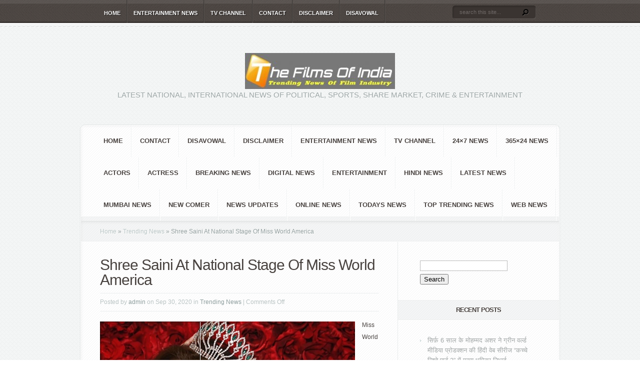

--- FILE ---
content_type: text/html; charset=UTF-8
request_url: https://www.thefilmsofindia.in/2020/09/30/shree-saini-at-national-stage-of-miss-world-america/
body_size: 68836
content:
<!DOCTYPE html PUBLIC "-//W3C//DTD XHTML 1.0 Transitional//EN" "http://www.w3.org/TR/xhtml1/DTD/xhtml1-transitional.dtd">
<!--[if IE 6]>
<html xmlns="http://www.w3.org/1999/xhtml" id="ie6" lang="en-US" prefix="og: http://ogp.me/ns#">
<![endif]-->
<!--[if IE 7]>
<html xmlns="http://www.w3.org/1999/xhtml" id="ie7" lang="en-US" prefix="og: http://ogp.me/ns#">
<![endif]-->
<!--[if IE 8]>
<html xmlns="http://www.w3.org/1999/xhtml" id="ie8" lang="en-US" prefix="og: http://ogp.me/ns#">
<![endif]-->
<!--[if !(IE 6) | !(IE 7) | !(IE 8)  ]><!-->
<html xmlns="http://www.w3.org/1999/xhtml" lang="en-US" prefix="og: http://ogp.me/ns#">
<!--<![endif]-->
<head profile="http://gmpg.org/xfn/11">
<meta http-equiv="Content-Type" content="text/html; charset=UTF-8" />
<title>Shree Saini At National Stage Of Miss World America | THEFILSOFINDIA.IN</title>
<link rel="canonical" href="https://www.thefilmsofindia.in/2020/09/30/shree-saini-at-national-stage-of-miss-world-america/" />
<link rel="stylesheet" href="https://www.thefilmsofindia.in/wp-content/themes/Aggregate/style.css" type="text/css" media="screen" />
<link rel="stylesheet" href="https://www.thefilmsofindia.in/wp-content/themes/Aggregate/css/colorpicker.css" type="text/css" media="screen" />

<link href='http://fonts.googleapis.com/css?family=Droid+Sans:regular,bold' rel='stylesheet' type='text/css'/>
<link href='http://fonts.googleapis.com/css?family=Kreon:light,regular' rel='stylesheet' type='text/css'/>
<link rel="pingback" href="https://www.thefilmsofindia.in/xmlrpc.php" />

<!--[if lt IE 7]>
	<link rel="stylesheet" type="text/css" href="https://www.thefilmsofindia.in/wp-content/themes/Aggregate/css/ie6style.css" />
	<script type="text/javascript" src="https://www.thefilmsofindia.in/wp-content/themes/Aggregate/js/DD_belatedPNG_0.0.8a-min.js"></script>
	<script type="text/javascript">DD_belatedPNG.fix('img#logo, span.overlay, a.zoom-icon, a.more-icon, #menu, #menu-right, #menu-content, ul#top-menu ul, #menu-bar, .footer-widget ul li, span.post-overlay, #content-area, .avatar-overlay, .comment-arrow, .testimonials-item-bottom, #quote, #bottom-shadow, #quote .container');</script>
<![endif]-->
<!--[if IE 7]>
	<link rel="stylesheet" type="text/css" href="https://www.thefilmsofindia.in/wp-content/themes/Aggregate/css/ie7style.css" />
<![endif]-->
<!--[if IE 8]>
	<link rel="stylesheet" type="text/css" href="https://www.thefilmsofindia.in/wp-content/themes/Aggregate/css/ie8style.css" />
<![endif]-->

<script type="text/javascript">
	document.documentElement.className = 'js';
</script>

<meta name='robots' content='max-image-preview:large' />
<link rel="alternate" type="application/rss+xml" title="THEFILSOFINDIA.IN &raquo; Feed" href="https://www.thefilmsofindia.in/feed/" />
<link rel="alternate" type="application/rss+xml" title="THEFILSOFINDIA.IN &raquo; Comments Feed" href="https://www.thefilmsofindia.in/comments/feed/" />
<script type="text/javascript">
/* <![CDATA[ */
window._wpemojiSettings = {"baseUrl":"https:\/\/s.w.org\/images\/core\/emoji\/14.0.0\/72x72\/","ext":".png","svgUrl":"https:\/\/s.w.org\/images\/core\/emoji\/14.0.0\/svg\/","svgExt":".svg","source":{"concatemoji":"https:\/\/www.thefilmsofindia.in\/wp-includes\/js\/wp-emoji-release.min.js?ver=6.4.7"}};
/*! This file is auto-generated */
!function(i,n){var o,s,e;function c(e){try{var t={supportTests:e,timestamp:(new Date).valueOf()};sessionStorage.setItem(o,JSON.stringify(t))}catch(e){}}function p(e,t,n){e.clearRect(0,0,e.canvas.width,e.canvas.height),e.fillText(t,0,0);var t=new Uint32Array(e.getImageData(0,0,e.canvas.width,e.canvas.height).data),r=(e.clearRect(0,0,e.canvas.width,e.canvas.height),e.fillText(n,0,0),new Uint32Array(e.getImageData(0,0,e.canvas.width,e.canvas.height).data));return t.every(function(e,t){return e===r[t]})}function u(e,t,n){switch(t){case"flag":return n(e,"\ud83c\udff3\ufe0f\u200d\u26a7\ufe0f","\ud83c\udff3\ufe0f\u200b\u26a7\ufe0f")?!1:!n(e,"\ud83c\uddfa\ud83c\uddf3","\ud83c\uddfa\u200b\ud83c\uddf3")&&!n(e,"\ud83c\udff4\udb40\udc67\udb40\udc62\udb40\udc65\udb40\udc6e\udb40\udc67\udb40\udc7f","\ud83c\udff4\u200b\udb40\udc67\u200b\udb40\udc62\u200b\udb40\udc65\u200b\udb40\udc6e\u200b\udb40\udc67\u200b\udb40\udc7f");case"emoji":return!n(e,"\ud83e\udef1\ud83c\udffb\u200d\ud83e\udef2\ud83c\udfff","\ud83e\udef1\ud83c\udffb\u200b\ud83e\udef2\ud83c\udfff")}return!1}function f(e,t,n){var r="undefined"!=typeof WorkerGlobalScope&&self instanceof WorkerGlobalScope?new OffscreenCanvas(300,150):i.createElement("canvas"),a=r.getContext("2d",{willReadFrequently:!0}),o=(a.textBaseline="top",a.font="600 32px Arial",{});return e.forEach(function(e){o[e]=t(a,e,n)}),o}function t(e){var t=i.createElement("script");t.src=e,t.defer=!0,i.head.appendChild(t)}"undefined"!=typeof Promise&&(o="wpEmojiSettingsSupports",s=["flag","emoji"],n.supports={everything:!0,everythingExceptFlag:!0},e=new Promise(function(e){i.addEventListener("DOMContentLoaded",e,{once:!0})}),new Promise(function(t){var n=function(){try{var e=JSON.parse(sessionStorage.getItem(o));if("object"==typeof e&&"number"==typeof e.timestamp&&(new Date).valueOf()<e.timestamp+604800&&"object"==typeof e.supportTests)return e.supportTests}catch(e){}return null}();if(!n){if("undefined"!=typeof Worker&&"undefined"!=typeof OffscreenCanvas&&"undefined"!=typeof URL&&URL.createObjectURL&&"undefined"!=typeof Blob)try{var e="postMessage("+f.toString()+"("+[JSON.stringify(s),u.toString(),p.toString()].join(",")+"));",r=new Blob([e],{type:"text/javascript"}),a=new Worker(URL.createObjectURL(r),{name:"wpTestEmojiSupports"});return void(a.onmessage=function(e){c(n=e.data),a.terminate(),t(n)})}catch(e){}c(n=f(s,u,p))}t(n)}).then(function(e){for(var t in e)n.supports[t]=e[t],n.supports.everything=n.supports.everything&&n.supports[t],"flag"!==t&&(n.supports.everythingExceptFlag=n.supports.everythingExceptFlag&&n.supports[t]);n.supports.everythingExceptFlag=n.supports.everythingExceptFlag&&!n.supports.flag,n.DOMReady=!1,n.readyCallback=function(){n.DOMReady=!0}}).then(function(){return e}).then(function(){var e;n.supports.everything||(n.readyCallback(),(e=n.source||{}).concatemoji?t(e.concatemoji):e.wpemoji&&e.twemoji&&(t(e.twemoji),t(e.wpemoji)))}))}((window,document),window._wpemojiSettings);
/* ]]> */
</script>
<meta content="Aggregate v.3.5" name="generator"/><style id='wp-emoji-styles-inline-css' type='text/css'>

	img.wp-smiley, img.emoji {
		display: inline !important;
		border: none !important;
		box-shadow: none !important;
		height: 1em !important;
		width: 1em !important;
		margin: 0 0.07em !important;
		vertical-align: -0.1em !important;
		background: none !important;
		padding: 0 !important;
	}
</style>
<link rel='stylesheet' id='wp-block-library-css' href='https://www.thefilmsofindia.in/wp-includes/css/dist/block-library/style.min.css?ver=6.4.7' type='text/css' media='all' />
<style id='classic-theme-styles-inline-css' type='text/css'>
/*! This file is auto-generated */
.wp-block-button__link{color:#fff;background-color:#32373c;border-radius:9999px;box-shadow:none;text-decoration:none;padding:calc(.667em + 2px) calc(1.333em + 2px);font-size:1.125em}.wp-block-file__button{background:#32373c;color:#fff;text-decoration:none}
</style>
<style id='global-styles-inline-css' type='text/css'>
body{--wp--preset--color--black: #000000;--wp--preset--color--cyan-bluish-gray: #abb8c3;--wp--preset--color--white: #ffffff;--wp--preset--color--pale-pink: #f78da7;--wp--preset--color--vivid-red: #cf2e2e;--wp--preset--color--luminous-vivid-orange: #ff6900;--wp--preset--color--luminous-vivid-amber: #fcb900;--wp--preset--color--light-green-cyan: #7bdcb5;--wp--preset--color--vivid-green-cyan: #00d084;--wp--preset--color--pale-cyan-blue: #8ed1fc;--wp--preset--color--vivid-cyan-blue: #0693e3;--wp--preset--color--vivid-purple: #9b51e0;--wp--preset--gradient--vivid-cyan-blue-to-vivid-purple: linear-gradient(135deg,rgba(6,147,227,1) 0%,rgb(155,81,224) 100%);--wp--preset--gradient--light-green-cyan-to-vivid-green-cyan: linear-gradient(135deg,rgb(122,220,180) 0%,rgb(0,208,130) 100%);--wp--preset--gradient--luminous-vivid-amber-to-luminous-vivid-orange: linear-gradient(135deg,rgba(252,185,0,1) 0%,rgba(255,105,0,1) 100%);--wp--preset--gradient--luminous-vivid-orange-to-vivid-red: linear-gradient(135deg,rgba(255,105,0,1) 0%,rgb(207,46,46) 100%);--wp--preset--gradient--very-light-gray-to-cyan-bluish-gray: linear-gradient(135deg,rgb(238,238,238) 0%,rgb(169,184,195) 100%);--wp--preset--gradient--cool-to-warm-spectrum: linear-gradient(135deg,rgb(74,234,220) 0%,rgb(151,120,209) 20%,rgb(207,42,186) 40%,rgb(238,44,130) 60%,rgb(251,105,98) 80%,rgb(254,248,76) 100%);--wp--preset--gradient--blush-light-purple: linear-gradient(135deg,rgb(255,206,236) 0%,rgb(152,150,240) 100%);--wp--preset--gradient--blush-bordeaux: linear-gradient(135deg,rgb(254,205,165) 0%,rgb(254,45,45) 50%,rgb(107,0,62) 100%);--wp--preset--gradient--luminous-dusk: linear-gradient(135deg,rgb(255,203,112) 0%,rgb(199,81,192) 50%,rgb(65,88,208) 100%);--wp--preset--gradient--pale-ocean: linear-gradient(135deg,rgb(255,245,203) 0%,rgb(182,227,212) 50%,rgb(51,167,181) 100%);--wp--preset--gradient--electric-grass: linear-gradient(135deg,rgb(202,248,128) 0%,rgb(113,206,126) 100%);--wp--preset--gradient--midnight: linear-gradient(135deg,rgb(2,3,129) 0%,rgb(40,116,252) 100%);--wp--preset--font-size--small: 13px;--wp--preset--font-size--medium: 20px;--wp--preset--font-size--large: 36px;--wp--preset--font-size--x-large: 42px;--wp--preset--spacing--20: 0.44rem;--wp--preset--spacing--30: 0.67rem;--wp--preset--spacing--40: 1rem;--wp--preset--spacing--50: 1.5rem;--wp--preset--spacing--60: 2.25rem;--wp--preset--spacing--70: 3.38rem;--wp--preset--spacing--80: 5.06rem;--wp--preset--shadow--natural: 6px 6px 9px rgba(0, 0, 0, 0.2);--wp--preset--shadow--deep: 12px 12px 50px rgba(0, 0, 0, 0.4);--wp--preset--shadow--sharp: 6px 6px 0px rgba(0, 0, 0, 0.2);--wp--preset--shadow--outlined: 6px 6px 0px -3px rgba(255, 255, 255, 1), 6px 6px rgba(0, 0, 0, 1);--wp--preset--shadow--crisp: 6px 6px 0px rgba(0, 0, 0, 1);}:where(.is-layout-flex){gap: 0.5em;}:where(.is-layout-grid){gap: 0.5em;}body .is-layout-flow > .alignleft{float: left;margin-inline-start: 0;margin-inline-end: 2em;}body .is-layout-flow > .alignright{float: right;margin-inline-start: 2em;margin-inline-end: 0;}body .is-layout-flow > .aligncenter{margin-left: auto !important;margin-right: auto !important;}body .is-layout-constrained > .alignleft{float: left;margin-inline-start: 0;margin-inline-end: 2em;}body .is-layout-constrained > .alignright{float: right;margin-inline-start: 2em;margin-inline-end: 0;}body .is-layout-constrained > .aligncenter{margin-left: auto !important;margin-right: auto !important;}body .is-layout-constrained > :where(:not(.alignleft):not(.alignright):not(.alignfull)){max-width: var(--wp--style--global--content-size);margin-left: auto !important;margin-right: auto !important;}body .is-layout-constrained > .alignwide{max-width: var(--wp--style--global--wide-size);}body .is-layout-flex{display: flex;}body .is-layout-flex{flex-wrap: wrap;align-items: center;}body .is-layout-flex > *{margin: 0;}body .is-layout-grid{display: grid;}body .is-layout-grid > *{margin: 0;}:where(.wp-block-columns.is-layout-flex){gap: 2em;}:where(.wp-block-columns.is-layout-grid){gap: 2em;}:where(.wp-block-post-template.is-layout-flex){gap: 1.25em;}:where(.wp-block-post-template.is-layout-grid){gap: 1.25em;}.has-black-color{color: var(--wp--preset--color--black) !important;}.has-cyan-bluish-gray-color{color: var(--wp--preset--color--cyan-bluish-gray) !important;}.has-white-color{color: var(--wp--preset--color--white) !important;}.has-pale-pink-color{color: var(--wp--preset--color--pale-pink) !important;}.has-vivid-red-color{color: var(--wp--preset--color--vivid-red) !important;}.has-luminous-vivid-orange-color{color: var(--wp--preset--color--luminous-vivid-orange) !important;}.has-luminous-vivid-amber-color{color: var(--wp--preset--color--luminous-vivid-amber) !important;}.has-light-green-cyan-color{color: var(--wp--preset--color--light-green-cyan) !important;}.has-vivid-green-cyan-color{color: var(--wp--preset--color--vivid-green-cyan) !important;}.has-pale-cyan-blue-color{color: var(--wp--preset--color--pale-cyan-blue) !important;}.has-vivid-cyan-blue-color{color: var(--wp--preset--color--vivid-cyan-blue) !important;}.has-vivid-purple-color{color: var(--wp--preset--color--vivid-purple) !important;}.has-black-background-color{background-color: var(--wp--preset--color--black) !important;}.has-cyan-bluish-gray-background-color{background-color: var(--wp--preset--color--cyan-bluish-gray) !important;}.has-white-background-color{background-color: var(--wp--preset--color--white) !important;}.has-pale-pink-background-color{background-color: var(--wp--preset--color--pale-pink) !important;}.has-vivid-red-background-color{background-color: var(--wp--preset--color--vivid-red) !important;}.has-luminous-vivid-orange-background-color{background-color: var(--wp--preset--color--luminous-vivid-orange) !important;}.has-luminous-vivid-amber-background-color{background-color: var(--wp--preset--color--luminous-vivid-amber) !important;}.has-light-green-cyan-background-color{background-color: var(--wp--preset--color--light-green-cyan) !important;}.has-vivid-green-cyan-background-color{background-color: var(--wp--preset--color--vivid-green-cyan) !important;}.has-pale-cyan-blue-background-color{background-color: var(--wp--preset--color--pale-cyan-blue) !important;}.has-vivid-cyan-blue-background-color{background-color: var(--wp--preset--color--vivid-cyan-blue) !important;}.has-vivid-purple-background-color{background-color: var(--wp--preset--color--vivid-purple) !important;}.has-black-border-color{border-color: var(--wp--preset--color--black) !important;}.has-cyan-bluish-gray-border-color{border-color: var(--wp--preset--color--cyan-bluish-gray) !important;}.has-white-border-color{border-color: var(--wp--preset--color--white) !important;}.has-pale-pink-border-color{border-color: var(--wp--preset--color--pale-pink) !important;}.has-vivid-red-border-color{border-color: var(--wp--preset--color--vivid-red) !important;}.has-luminous-vivid-orange-border-color{border-color: var(--wp--preset--color--luminous-vivid-orange) !important;}.has-luminous-vivid-amber-border-color{border-color: var(--wp--preset--color--luminous-vivid-amber) !important;}.has-light-green-cyan-border-color{border-color: var(--wp--preset--color--light-green-cyan) !important;}.has-vivid-green-cyan-border-color{border-color: var(--wp--preset--color--vivid-green-cyan) !important;}.has-pale-cyan-blue-border-color{border-color: var(--wp--preset--color--pale-cyan-blue) !important;}.has-vivid-cyan-blue-border-color{border-color: var(--wp--preset--color--vivid-cyan-blue) !important;}.has-vivid-purple-border-color{border-color: var(--wp--preset--color--vivid-purple) !important;}.has-vivid-cyan-blue-to-vivid-purple-gradient-background{background: var(--wp--preset--gradient--vivid-cyan-blue-to-vivid-purple) !important;}.has-light-green-cyan-to-vivid-green-cyan-gradient-background{background: var(--wp--preset--gradient--light-green-cyan-to-vivid-green-cyan) !important;}.has-luminous-vivid-amber-to-luminous-vivid-orange-gradient-background{background: var(--wp--preset--gradient--luminous-vivid-amber-to-luminous-vivid-orange) !important;}.has-luminous-vivid-orange-to-vivid-red-gradient-background{background: var(--wp--preset--gradient--luminous-vivid-orange-to-vivid-red) !important;}.has-very-light-gray-to-cyan-bluish-gray-gradient-background{background: var(--wp--preset--gradient--very-light-gray-to-cyan-bluish-gray) !important;}.has-cool-to-warm-spectrum-gradient-background{background: var(--wp--preset--gradient--cool-to-warm-spectrum) !important;}.has-blush-light-purple-gradient-background{background: var(--wp--preset--gradient--blush-light-purple) !important;}.has-blush-bordeaux-gradient-background{background: var(--wp--preset--gradient--blush-bordeaux) !important;}.has-luminous-dusk-gradient-background{background: var(--wp--preset--gradient--luminous-dusk) !important;}.has-pale-ocean-gradient-background{background: var(--wp--preset--gradient--pale-ocean) !important;}.has-electric-grass-gradient-background{background: var(--wp--preset--gradient--electric-grass) !important;}.has-midnight-gradient-background{background: var(--wp--preset--gradient--midnight) !important;}.has-small-font-size{font-size: var(--wp--preset--font-size--small) !important;}.has-medium-font-size{font-size: var(--wp--preset--font-size--medium) !important;}.has-large-font-size{font-size: var(--wp--preset--font-size--large) !important;}.has-x-large-font-size{font-size: var(--wp--preset--font-size--x-large) !important;}
.wp-block-navigation a:where(:not(.wp-element-button)){color: inherit;}
:where(.wp-block-post-template.is-layout-flex){gap: 1.25em;}:where(.wp-block-post-template.is-layout-grid){gap: 1.25em;}
:where(.wp-block-columns.is-layout-flex){gap: 2em;}:where(.wp-block-columns.is-layout-grid){gap: 2em;}
.wp-block-pullquote{font-size: 1.5em;line-height: 1.6;}
</style>
<link rel='stylesheet' id='et_responsive-css' href='https://www.thefilmsofindia.in/wp-content/themes/Aggregate/css/responsive.css?ver=6.4.7' type='text/css' media='all' />
<link rel='stylesheet' id='et-shortcodes-css-css' href='https://www.thefilmsofindia.in/wp-content/themes/Aggregate/epanel/shortcodes/css/shortcodes.css?ver=3.0' type='text/css' media='all' />
<link rel='stylesheet' id='et-shortcodes-responsive-css-css' href='https://www.thefilmsofindia.in/wp-content/themes/Aggregate/epanel/shortcodes/css/shortcodes_responsive.css?ver=3.0' type='text/css' media='all' />
<link rel='stylesheet' id='fancybox-css' href='https://www.thefilmsofindia.in/wp-content/themes/Aggregate/epanel/page_templates/js/fancybox/jquery.fancybox-1.3.4.css?ver=1.3.4' type='text/css' media='screen' />
<link rel='stylesheet' id='et_page_templates-css' href='https://www.thefilmsofindia.in/wp-content/themes/Aggregate/epanel/page_templates/page_templates.css?ver=1.8' type='text/css' media='screen' />
<script type="text/javascript" src="https://www.thefilmsofindia.in/wp-includes/js/jquery/jquery.min.js?ver=3.7.1" id="jquery-core-js"></script>
<script type="text/javascript" src="https://www.thefilmsofindia.in/wp-includes/js/jquery/jquery-migrate.min.js?ver=3.4.1" id="jquery-migrate-js"></script>
<script type="text/javascript" src="https://www.thefilmsofindia.in/wp-content/themes/Aggregate/js/jquery.cycle.all.min.js?ver=1.0" id="cycle-js"></script>
<link rel="https://api.w.org/" href="https://www.thefilmsofindia.in/wp-json/" /><link rel="alternate" type="application/json" href="https://www.thefilmsofindia.in/wp-json/wp/v2/posts/49733" /><link rel="canonical" href="https://www.thefilmsofindia.in/2020/09/30/shree-saini-at-national-stage-of-miss-world-america/" />
<link rel='shortlink' href='https://www.thefilmsofindia.in/?p=49733' />
<link rel="alternate" type="application/json+oembed" href="https://www.thefilmsofindia.in/wp-json/oembed/1.0/embed?url=https%3A%2F%2Fwww.thefilmsofindia.in%2F2020%2F09%2F30%2Fshree-saini-at-national-stage-of-miss-world-america%2F" />
<link rel="alternate" type="text/xml+oembed" href="https://www.thefilmsofindia.in/wp-json/oembed/1.0/embed?url=https%3A%2F%2Fwww.thefilmsofindia.in%2F2020%2F09%2F30%2Fshree-saini-at-national-stage-of-miss-world-america%2F&#038;format=xml" />
        <style type="text/css" id="pf-main-css">
            
				@media screen {
					.printfriendly {
						z-index: 1000; position: relative
					}
					.printfriendly a, .printfriendly a:link, .printfriendly a:visited, .printfriendly a:hover, .printfriendly a:active {
						font-weight: 600;
						cursor: pointer;
						text-decoration: none;
						border: none;
						-webkit-box-shadow: none;
						-moz-box-shadow: none;
						box-shadow: none;
						outline:none;
						font-size: 14px !important;
						color: #6D9F00 !important;
					}
					.printfriendly.pf-alignleft {
						float: left;
					}
					.printfriendly.pf-alignright {
						float: right;
					}
					.printfriendly.pf-aligncenter {
						justify-content: center;
						display: flex; align-items: center;
					}
				}

				.pf-button-img {
					border: none;
					-webkit-box-shadow: none;
					-moz-box-shadow: none;
					box-shadow: none;
					padding: 0;
					margin: 0;
					display: inline;
					vertical-align: middle;
				}

				img.pf-button-img + .pf-button-text {
					margin-left: 6px;
				}

				@media print {
					.printfriendly {
						display: none;
					}
				}
				        </style>

            
        <style type="text/css" id="pf-excerpt-styles">
          .pf-button.pf-button-excerpt {
              display: none;
           }
        </style>

            <!-- used in scripts --><meta name="et_featured_auto_speed" content="7000" /><meta name="et_disable_toptier" content="0" /><meta name="et_featured_slider_pause" content="0" /><meta name="et_featured_slider_auto" content="0" /><meta name="et_theme_folder" content="https://www.thefilmsofindia.in/wp-content/themes/Aggregate" /><meta name="viewport" content="width=device-width, initial-scale=1.0, maximum-scale=1.0, user-scalable=0" /><link id='droid_sans' href='http://fonts.googleapis.com/css?family=Droid+Sans' rel='stylesheet' type='text/css' /><style type='text/css'>body { font-family: 'Droid Sans', Arial, sans-serif !important;  }</style><style type='text/css'>body {  }</style>
<!-- WordPress Facebook Open Graph protocol plugin (WPFBOGP v2.0.13) http://rynoweb.com/wordpress-plugins/ -->
<meta property="fb:app_id" content="783521215190036"/>
<meta property="og:url" content="https://www.thefilmsofindia.in/2020/09/30/shree-saini-at-national-stage-of-miss-world-america/"/>
<meta property="og:title" content="Shree Saini At National Stage Of Miss World America"/>
<meta property="og:site_name" content="THEFILSOFINDIA.IN"/>
<meta property="og:description" content="Miss World America recently announced its 2020 contestants list. The 2020 Miss World America pageant will see Indian American Shree Saini.  She is the chosen "/>
<meta property="og:type" content="article"/>
<meta property="og:image" content="https://www.thefilmsofindia.in/wp-content/uploads/2020/09/shree-Saini7-1.jpg"/>
<meta property="og:image" content="http://www.thefilmsofindia.in/wp-content/uploads/2020/09/shree-Saini7.jpg"/>
<meta property="og:locale" content="en_us"/>
<!-- // end wpfbogp -->
<link rel="icon" href="https://www.thefilmsofindia.in/wp-content/uploads/2020/06/cropped-The-Films-Of-India-32x32.png" sizes="32x32" />
<link rel="icon" href="https://www.thefilmsofindia.in/wp-content/uploads/2020/06/cropped-The-Films-Of-India-192x192.png" sizes="192x192" />
<link rel="apple-touch-icon" href="https://www.thefilmsofindia.in/wp-content/uploads/2020/06/cropped-The-Films-Of-India-180x180.png" />
<meta name="msapplication-TileImage" content="https://www.thefilmsofindia.in/wp-content/uploads/2020/06/cropped-The-Films-Of-India-270x270.png" />
	<style type="text/css">
		#et_pt_portfolio_gallery { margin-left: -41px; margin-right: -51px; }
		.et_pt_portfolio_item { margin-left: 35px; }
		.et_portfolio_small { margin-left: -40px !important; }
		.et_portfolio_small .et_pt_portfolio_item { margin-left: 32px !important; }
		.et_portfolio_large { margin-left: -26px !important; }
		.et_portfolio_large .et_pt_portfolio_item { margin-left: 11px !important; }
	</style>

</head><!-- 9878e223e21458f8319e8f9745d4a49373f57748 -->

<body class="post-template-default single single-post postid-49733 single-format-standard chrome et_includes_sidebar">
		<div id="top-header">
		<div id="top-shadow"></div>
		<div id="bottom-shadow"></div>
		<div class="container clearfix">
			<a href="#" class="mobile_nav closed">Pages Navigation Menu<span></span></a>			<ul id="top-menu" class="nav"><li id="menu-item-44546" class="menu-item menu-item-type-custom menu-item-object-custom menu-item-home menu-item-44546"><a href="http://www.thefilmsofindia.in/">Home</a></li>
<li id="menu-item-44550" class="menu-item menu-item-type-post_type menu-item-object-page menu-item-44550"><a href="https://www.thefilmsofindia.in/entertainment-news/">Entertainment News</a></li>
<li id="menu-item-44552" class="menu-item menu-item-type-post_type menu-item-object-page menu-item-44552"><a href="https://www.thefilmsofindia.in/tv-channel/">TV Channel</a></li>
<li id="menu-item-44549" class="menu-item menu-item-type-post_type menu-item-object-page menu-item-44549"><a href="https://www.thefilmsofindia.in/contact/">Contact</a></li>
<li id="menu-item-48270" class="menu-item menu-item-type-post_type menu-item-object-page menu-item-48270"><a href="https://www.thefilmsofindia.in/disclaimer/">Disclaimer</a></li>
<li id="menu-item-83141" class="menu-item menu-item-type-post_type menu-item-object-page menu-item-83141"><a href="https://www.thefilmsofindia.in/disavowal/">Disavowal</a></li>
</ul>
			<div id="search-form">
				<form method="get" id="searchform" action="https://www.thefilmsofindia.in//">
					<input type="text" value="search this site..." name="s" id="searchinput" />
					<input type="image" src="https://www.thefilmsofindia.in/wp-content/themes/Aggregate/images/search_btn.png" id="searchsubmit" />
				</form>
			</div> <!-- end #search-form -->
		</div> <!-- end .container -->
	</div> <!-- end #top-header -->

	<div id="content-area">
		<div id="content-top-light">
			<div id="top-stitch"></div>
			<div class="container">
				<div id="logo-area">
					<a href="https://www.thefilmsofindia.in/">
												<img src="http://www.thefilmsofindia.in/wp-content/uploads/2021/07/thefilmsofindia-300x72.jpg" alt="THEFILSOFINDIA.IN" id="logo"/>
					</a>
					<p id="slogan">Latest National,  International News Of Political, Sports, Share Market, Crime &amp; Entertainment</p>
									</div> <!-- end #logo-area -->
				<div id="content">
					<div id="inner-border">
						<div id="content-shadow">
							<div id="content-top-shadow">
								<div id="content-bottom-shadow">
									<div id="second-menu" class="clearfix">
										<a href="#" class="mobile_nav closed">Categories Navigation Menu<span></span></a>																					<ul id="secondary-menu" class="nav">
																									<li ><a href="https://www.thefilmsofindia.in/">Home</a></li>
												
												<li class="page_item page-item-24052"><a href="https://www.thefilmsofindia.in/contact/">Contact</a></li>
<li class="page_item page-item-83140"><a href="https://www.thefilmsofindia.in/disavowal/">Disavowal</a></li>
<li class="page_item page-item-48269"><a href="https://www.thefilmsofindia.in/disclaimer/">Disclaimer</a></li>
<li class="page_item page-item-1419"><a href="https://www.thefilmsofindia.in/entertainment-news/">Entertainment News</a></li>
<li class="page_item page-item-1416"><a href="https://www.thefilmsofindia.in/tv-channel/">TV Channel</a></li>
													<li class="cat-item cat-item-1220"><a href="https://www.thefilmsofindia.in/category/24x7-news/">24&#215;7 News</a>
</li>
	<li class="cat-item cat-item-1247"><a href="https://www.thefilmsofindia.in/category/365x24-news/">365&#215;24 News</a>
</li>
	<li class="cat-item cat-item-92"><a href="https://www.thefilmsofindia.in/category/actors/">Actors</a>
</li>
	<li class="cat-item cat-item-118"><a href="https://www.thefilmsofindia.in/category/actress/">Actress</a>
</li>
	<li class="cat-item cat-item-34"><a href="https://www.thefilmsofindia.in/category/breaking-news/">Breaking News</a>
</li>
	<li class="cat-item cat-item-974"><a href="https://www.thefilmsofindia.in/category/digital-news/">Digital News</a>
</li>
	<li class="cat-item cat-item-1198"><a href="https://www.thefilmsofindia.in/category/entertainment/">Entertainment</a>
</li>
	<li class="cat-item cat-item-564"><a href="https://www.thefilmsofindia.in/category/hindi-news/">Hindi News</a>
</li>
	<li class="cat-item cat-item-16"><a href="https://www.thefilmsofindia.in/category/latest-news/">Latest News</a>
</li>
	<li class="cat-item cat-item-997"><a href="https://www.thefilmsofindia.in/category/mumbai-news/">Mumbai News</a>
</li>
	<li class="cat-item cat-item-1173"><a href="https://www.thefilmsofindia.in/category/new-comer/">New Comer</a>
</li>
	<li class="cat-item cat-item-978"><a href="https://www.thefilmsofindia.in/category/news-updates/">News Updates</a>
</li>
	<li class="cat-item cat-item-977"><a href="https://www.thefilmsofindia.in/category/online-news/">Online News</a>
</li>
	<li class="cat-item cat-item-976"><a href="https://www.thefilmsofindia.in/category/todays-news/">Todays News</a>
</li>
	<li class="cat-item cat-item-960"><a href="https://www.thefilmsofindia.in/category/top-trending-news/">Top Trending News</a>
</li>
	<li class="cat-item cat-item-975"><a href="https://www.thefilmsofindia.in/category/web-news/">Web News</a>
</li>
											</ul> <!-- end ul#nav -->
																			</div> <!-- end #second-menu -->
<div id="main-content" class="clearfix">
	<div id="left-area">
		<div id="breadcrumbs">
					<a href="https://www.thefilmsofindia.in/">Home</a> <span class="raquo">&raquo;</span>

									<a href="https://www.thefilmsofindia.in/category/trending-news/">Trending News</a> <span class="raquo">&raquo;</span> Shree Saini At National Stage Of Miss World America					</div> <!-- end #breadcrumbs -->
<div id="entries">
	
			<div class="entry post clearfix">
			
			<h1 class="title">Shree Saini At National Stage Of Miss World America</h1>
				<div class="post-meta">
		<p class="meta-info">
			Posted  by <a href="https://www.thefilmsofindia.in/author/admin/" title="Posts by admin" rel="author">admin</a> on Sep 30, 2020 in <a href="https://www.thefilmsofindia.in/category/trending-news/" rel="category tag">Trending News</a> | <span>Comments Off<span class="screen-reader-text"> on Shree Saini At National Stage Of Miss World America</span></span>		</p>
	</div> <!-- end .post-meta -->

							
									<div class="thumb">
						<img src="https://www.thefilmsofindia.in/wp-content/uploads/2020/09/shree-Saini7-1.jpg" class='single-thumb'  alt='Shree Saini At National Stage Of Miss World America' width='200' height='200' />						<span class="overlay"></span>
					</div> 	<!-- end .thumb -->
							
			<div class="pf-content"><p>Miss World America recently announced its 2020 contestants list. The 2020 Miss World America pageant will see Indian American Shree Saini.</p>
<p>She is the chosen representative of Washington state. She is a survivor of heart surgery at age 12 for a pacemaker implant and she is a burns survivor. She is a global motivational speaker who has been invited to address audiences about her life experience and messages of resilience and kindness, in more than 8 countries and 30 states in the United States.</p>
<p>A graduate of University of Washington, Saini has been a visiting student at Harvard, Stanford and Yale Universities.  She has earned the “Best Pageant Titleholder” award and recognitions from the Secretary of State, Senate, Governor and the American Heart Association CEO.</p>
<p>Miss World has fundraised $1.3 billion for charities around the world. Shree takes to social media to share her love for service. Shree has volunteered with 1OOs of charitable foundations and been invited to speak around the world.</p>
<p>“Serving others and inspiring others is a responsibility for me. It is our duty that we shine with enthusiasm and serve others with Love. That is Beauty with a Purpose for me!”</p>
<p>Miss World’s BWAP vision was created by founder of Miss World Mrs. Julia Morley, whose husband Mr. Eric Morley started “Miss World” nearly 7O years ago.</p>
<p>In preparation for her title, she submitted over 14 competition materials, 6 video submissions, essay submissions, had a state live interview, and took part in countless workshops.</p>
<p>“My preparations began last year but the dream began at age 5. I am a big believer that we should SERVE without hesitation and #LOVE without limits. Daily we can serve others by speaking life into others and choosing endless Kindness with EVERYBODY and ALWAYS. We need to reach out and serve rather than wait,” noted Shree.</p>
<p>In an unfortunate incident, Indian American Shree Saini collapsed before Miss World America&#8217;s 2019 before final night of competition. Taking to her daughter’s Instagram, her mother informed that Shree will stay in the hospital for a &#8220;cardiac arrest watch&#8221;.</p>
<p>Shree Saini said, “Last year I could not even finish competing for Miss World America. Right after I proudly introduced myself on stage as “#ShreeSaini, WASHINGTON”, I came backstage to change into my evening gown when I collapsed and was rushed to the ER. I was heartbroken. It was a rare incident. My whole family was shaken. There are many incidents in our lives that we cannot control, but we can control our responses. With rock solid faith in God and His timing, I am traveling to my life’s journey once again.</p>
<p>“God has a plan for all of us and He wants us to serve our people and our world family. That’s why I love the Miss World America world and Miss World organizations because we are all about service,” said Shree.</p>
<p>This year’s event will be held in the form of a series of virtual web casts in combination with online submissions due to the coronavirus pandemic. According to the pageant website, all contestants will participate in real-time preliminary competitions, receive camera time in front of a live audience and judges.</p>
<p>Preliminary competitions will include Beauty with a Purpose, Influencer Challenge, Talent Showcase, Head to Head Challenge, Entrepreneur Challenge, Top Model Challenge, and People’s Choice.  The crowning ceremony will be on October 24 with the winner of Miss World America 2020 being invited to Los Angeles for the event.</p>
<p><img fetchpriority="high" decoding="async" class="alignnone size-full wp-image-13089" src="http://www.thefilmsofindia.in/wp-content/uploads/2020/09/shree-Saini.jpg" alt="" width="540" height="540" /> <img decoding="async" class="alignnone size-full wp-image-13090" src="http://www.thefilmsofindia.in/wp-content/uploads/2020/09/shree-Saini1.jpg" alt="" width="514" height="540" /> <img decoding="async" class="alignnone size-full wp-image-13091" src="http://www.thefilmsofindia.in/wp-content/uploads/2020/09/shree-Saini2.jpg" alt="" width="384" height="540" /> <img loading="lazy" decoding="async" class="alignnone size-full wp-image-13092" src="http://www.thefilmsofindia.in/wp-content/uploads/2020/09/shree-Saini3.jpg" alt="" width="540" height="540" /> <img loading="lazy" decoding="async" class="alignnone size-full wp-image-13093" src="http://www.thefilmsofindia.in/wp-content/uploads/2020/09/shree-Saini4.jpg" alt="" width="390" height="540" /> <img loading="lazy" decoding="async" class="alignnone size-full wp-image-13094" src="http://www.thefilmsofindia.in/wp-content/uploads/2020/09/shree-Saini5.jpg" alt="" width="540" height="440" /> <img loading="lazy" decoding="async" class="alignnone size-full wp-image-13095" src="http://www.thefilmsofindia.in/wp-content/uploads/2020/09/shree-Saini6.jpg" alt="" width="540" height="359" /> <img loading="lazy" decoding="async" class="alignnone size-full wp-image-13096" src="http://www.thefilmsofindia.in/wp-content/uploads/2020/09/shree-Saini7.jpg" alt="" width="510" height="540" /></p>
<p>If Shree Saini wins, she will represent America at Miss World, same way as Priyanka Chopra, Aishwarya Rai, Manushi Chiller, represented India at Miss World.</p>
<div class="printfriendly pf-button pf-button-content pf-alignleft">
                    <a href="#" rel="nofollow" onclick="window.print(); return false;" title="Printer Friendly, PDF & Email">
                    <img decoding="async" class="pf-button-img" src="https://cdn.printfriendly.com/buttons/printfriendly-button.png" alt="Print Friendly, PDF & Email" style="width: 112px;height: 24px;"  />
                    </a>
                </div></div>								</div> <!-- end .entry -->

		
		
		<!-- You can start editing here. -->

<div id="comment-wrap" class="clearfix">

		   <div id="comment-section" class="nocomments">
		  			 <!-- If comments are closed. -->
				<div id="respond">

				</div> <!-- end respond div -->
		  	   </div>
	
	
</div>	
	</div> <!-- end #entries -->	</div> <!-- end #left-area -->

	<div id="sidebar">
	<h4 class="main-title widget-title"> </h4><div class="widget"><form method="get" id="searchform" action="https://www.thefilmsofindia.in/">
    <div>
        <input type="text" value="" name="s" id="s" />
        <input type="submit" id="searchsubmit" value="Search" />
    </div>
</form></div> <!-- end .widget -->
		
		<h4 class="main-title widget-title">Recent Posts</h4><div class="widget">
		<ul>
											<li>
					<a href="https://www.thefilmsofindia.in/2025/12/19/only-6-years-old-mohammad-ashar-played-the-lead-role-in-green-world-media-productions-hindi-web-series-kachche-rishtey-part-2-2/">सिर्फ़ 6 साल के मोहम्मद अशर ने ग्रीन वर्ल्ड मीडिया प्रोडक्शन की हिंदी वेब सीरीज &#8220;कच्चे रिश्ते पार्ट 2&#8221; में मुख्य भूमिका निभाई</a>
											<span class="post-date">December 19, 2025</span>
									</li>
											<li>
					<a href="https://www.thefilmsofindia.in/2025/12/19/only-6-years-old-mohammad-ashar-played-the-lead-role-in-green-world-media-productions-hindi-web-series-kachche-rishtey-part-2/">सिर्फ़ 6 साल के मोहम्मद अशर ने ग्रीन वर्ल्ड मीडिया प्रोडक्शन की हिंदी वेब सीरीज &#8220;कच्चे रिश्ते पार्ट 2&#8221; में मुख्य भूमिका निभाई</a>
											<span class="post-date">December 19, 2025</span>
									</li>
											<li>
					<a href="https://www.thefilmsofindia.in/2025/12/19/riddhi-mangesh-patil-just-11-years-old-acted-in-green-world-media-productions-2/">सिर्फ़ 11 साल की रिद्धि मंगेश पाटिल ने ग्रीन वर्ल्ड मीडिया प्रोडक्शन की हिंदी वेब सीरीज &#8220;कच्चे रिश्ते पार्ट 2&#8221; में रमेश गोयल के साथ किया अभिनय</a>
											<span class="post-date">December 19, 2025</span>
									</li>
											<li>
					<a href="https://www.thefilmsofindia.in/2025/12/19/riddhi-mangesh-patil-just-11-years-old-acted-in-green-world-media-productions/">सिर्फ़ 11 साल की रिद्धि मंगेश पाटिल ने ग्रीन वर्ल्ड मीडिया प्रोडक्शन की हिंदी वेब सीरीज &#8220;कच्चे रिश्ते पार्ट 2&#8221; में रमेश गोयल के साथ किया अभिनय</a>
											<span class="post-date">December 19, 2025</span>
									</li>
											<li>
					<a href="https://www.thefilmsofindia.in/2025/12/19/deepak-saraswat-an-example-of-social-service-he-is-improving-the-fortunes-of-the-needy-along-with-films-2/">दीपक सारस्वत: समाज सेवा की मिसाल, फिल्मों के साथ-साथ संवार रहे हैं जरूरतमंदों की तकदीर</a>
											<span class="post-date">December 19, 2025</span>
									</li>
											<li>
					<a href="https://www.thefilmsofindia.in/2025/12/19/deepak-saraswat-an-example-of-social-service-he-is-improving-the-fortunes-of-the-needy-along-with-films/">दीपक सारस्वत: समाज सेवा की मिसाल, फिल्मों के साथ-साथ संवार रहे हैं जरूरतमंदों की तकदीर</a>
											<span class="post-date">December 19, 2025</span>
									</li>
											<li>
					<a href="https://www.thefilmsofindia.in/2025/12/19/producer-vikas-sharmas-dream-comes-true-apna-amitabh-has-taken-over-the-multiplexes-2/">कटनी के निर्माता विकास शर्मा का पूरा हुआ ख्वाब मल्टीप्लेक्स में छा गया है &#8220;अपना अमिताभ&#8221;</a>
											<span class="post-date">December 19, 2025</span>
									</li>
											<li>
					<a href="https://www.thefilmsofindia.in/2025/12/19/producer-vikas-sharmas-dream-comes-true-apna-amitabh-has-taken-over-the-multiplexes/">कटनी के निर्माता विकास शर्मा का पूरा हुआ ख्वाब मल्टीप्लेक्स में छा गया है &#8220;अपना अमिताभ&#8221;</a>
											<span class="post-date">December 19, 2025</span>
									</li>
											<li>
					<a href="https://www.thefilmsofindia.in/2025/12/19/anand-pandey-industrialist-philanthropist-creates-history-an-inspiring-journey-from-zero-to-zenith-2/">Anand Pandey Industrialist–Philanthropist Creates History An Inspiring Journey From Zero To Zenith</a>
											<span class="post-date">December 19, 2025</span>
									</li>
											<li>
					<a href="https://www.thefilmsofindia.in/2025/12/19/anand-pandey-industrialist-philanthropist-creates-history-an-inspiring-journey-from-zero-to-zenith/">Anand Pandey Industrialist–Philanthropist Creates History An Inspiring Journey From Zero To Zenith</a>
											<span class="post-date">December 19, 2025</span>
									</li>
											<li>
					<a href="https://www.thefilmsofindia.in/2025/12/17/r-series-releases-music-video-kajla-featuring-rehaa-khann-sung-by-lal-pari-fame-singer-simar-kaur/">R-Series Releases Music Video &#8220;KAJLA&#8221; Featuring Rehaa Khann, Sung By &#8220;Lal Pari&#8221; Fame Singer Simar Kaur</a>
											<span class="post-date">December 17, 2025</span>
									</li>
											<li>
					<a href="https://www.thefilmsofindia.in/2025/12/17/actress-nandini-upadhyay-the-success-story-of-singer-and-her-melodious-flight-in-the-city-of-dreams/">Actress Nandini Upadhyay The Success Story Of Singer  And Her Melodious Flight In The City Of Dreams</a>
											<span class="post-date">December 17, 2025</span>
									</li>
											<li>
					<a href="https://www.thefilmsofindia.in/2025/12/17/munazza-sabuwala-soft-spoken-talented-actress-is-an-inspiration-for-others-to-fulfill-dreams-through-their-hard-work/">Munazza Sabuwala Soft Spoken Talented Actress Is An Inspiration For Others To Fulfill Dreams Through Their Hard Work</a>
											<span class="post-date">December 17, 2025</span>
									</li>
											<li>
					<a href="https://www.thefilmsofindia.in/2025/12/16/global-sovereignty-index-flags-indias-cognitive-deficit-sparks-urgent-debate-on-education-and-knowledge-autonomy/">Global Sovereignty Index Flags India’s Cognitive Deficit, Sparks Urgent Debate on Education and Knowledge Autonomy</a>
											<span class="post-date">December 16, 2025</span>
									</li>
											<li>
					<a href="https://www.thefilmsofindia.in/2025/12/16/vkdl-npa-advisory-council-led-by-v-k-dubey-resolving-major-financial-cases-across-india/">VKDL NPA Advisory Council Led By V K Dubey Resolving Major Financial Cases Across India</a>
											<span class="post-date">December 16, 2025</span>
									</li>
											<li>
					<a href="https://www.thefilmsofindia.in/2025/12/16/small-town-dreamer-to-ott-star-dev-karan-singhs-big-break-in-saarya/">Small Town Dreamer To OTT Star: Dev Karan Singh’s Big Break In &#8220;SAARYA”</a>
											<span class="post-date">December 16, 2025</span>
									</li>
											<li>
					<a href="https://www.thefilmsofindia.in/2025/12/15/producer-hari-narayan-chaurasias-horror-comedy-film-siharan-released-across-india/">Producer Hari Narayan Chaurasia’s Horror–Comedy Film SIHARAN Released Across India</a>
											<span class="post-date">December 15, 2025</span>
									</li>
											<li>
					<a href="https://www.thefilmsofindia.in/2025/12/15/medical-revolution-in-patna-dr-rajeev-singh-launches-modern-technology-without-knee-replacement/">पटना में मेडिकल क्रांति, Dr. राजीव सिंह ने लॉन्च की बिना घुटना प्रत्यारोपण वाली आधुनिक तकनीक</a>
											<span class="post-date">December 15, 2025</span>
									</li>
											<li>
					<a href="https://www.thefilmsofindia.in/2025/12/15/spic-macay-to-take-150-cultural-activities-to-mumbais-schools-colleges/">SPIC MACAY To Take 150 Cultural Activities  To Mumbai’s Schools &#038; Colleges</a>
											<span class="post-date">December 15, 2025</span>
									</li>
											<li>
					<a href="https://www.thefilmsofindia.in/2025/12/13/aafts-18th-global-film-festival-noida-2025-opens-with-spectacular-grandeur-crowned-the-biggest-academic-film-festival-in-the-world/">AAFT’s 18th Global Film Festival Noida 2025 Opens With Spectacular Grandeur — Crowned The Biggest Academic Film Festival In The World</a>
											<span class="post-date">December 13, 2025</span>
									</li>
					</ul>

		</div> <!-- end .widget --><h4 class="main-title widget-title">Categories</h4><div class="widget">
			<ul>
					<li class="cat-item cat-item-1220"><a href="https://www.thefilmsofindia.in/category/24x7-news/">24&#215;7 News</a>
</li>
	<li class="cat-item cat-item-1247"><a href="https://www.thefilmsofindia.in/category/365x24-news/">365&#215;24 News</a>
</li>
	<li class="cat-item cat-item-700"><a href="https://www.thefilmsofindia.in/category/actor/">Actor</a>
</li>
	<li class="cat-item cat-item-92"><a href="https://www.thefilmsofindia.in/category/actors/">Actors</a>
</li>
	<li class="cat-item cat-item-118"><a href="https://www.thefilmsofindia.in/category/actress/">Actress</a>
</li>
	<li class="cat-item cat-item-4"><a href="https://www.thefilmsofindia.in/category/albums/">Albums</a>
</li>
	<li class="cat-item cat-item-229"><a href="https://www.thefilmsofindia.in/category/archerz-2018/">Archerz 2018</a>
</li>
	<li class="cat-item cat-item-742"><a href="https://www.thefilmsofindia.in/category/art-exhibition/">Art Exhibition</a>
</li>
	<li class="cat-item cat-item-495"><a href="https://www.thefilmsofindia.in/category/art-exhibitionj/">Art Exhibitionj</a>
</li>
	<li class="cat-item cat-item-768"><a href="https://www.thefilmsofindia.in/category/astrology/">Astrology</a>
</li>
	<li class="cat-item cat-item-39"><a href="https://www.thefilmsofindia.in/category/author/">Author</a>
</li>
	<li class="cat-item cat-item-498"><a href="https://www.thefilmsofindia.in/category/awards/">Awards</a>
</li>
	<li class="cat-item cat-item-288"><a href="https://www.thefilmsofindia.in/category/being-tusshar-dhaliwal/">Being Tusshar Dhaliwal</a>
</li>
	<li class="cat-item cat-item-209"><a href="https://www.thefilmsofindia.in/category/bhojpuri-films/">Bhojpuri Films</a>
</li>
	<li class="cat-item cat-item-195"><a href="https://www.thefilmsofindia.in/category/bhojpuri-news/">Bhojpuri News</a>
</li>
	<li class="cat-item cat-item-34"><a href="https://www.thefilmsofindia.in/category/breaking-news/">Breaking News</a>
</li>
	<li class="cat-item cat-item-115"><a href="https://www.thefilmsofindia.in/category/business-news/">Business News</a>
</li>
	<li class="cat-item cat-item-925"><a href="https://www.thefilmsofindia.in/category/businessmen/">Businessmen</a>
</li>
	<li class="cat-item cat-item-924"><a href="https://www.thefilmsofindia.in/category/celebrity-news/">celebrity News</a>
</li>
	<li class="cat-item cat-item-643"><a href="https://www.thefilmsofindia.in/category/collections/">Collections</a>
</li>
	<li class="cat-item cat-item-266"><a href="https://www.thefilmsofindia.in/category/designers-collections/">Designers Collections</a>
</li>
	<li class="cat-item cat-item-974"><a href="https://www.thefilmsofindia.in/category/digital-news/">Digital News</a>
</li>
	<li class="cat-item cat-item-467"><a href="https://www.thefilmsofindia.in/category/educational-news/">Educational News</a>
</li>
	<li class="cat-item cat-item-287"><a href="https://www.thefilmsofindia.in/category/election-news/">Election News</a>
</li>
	<li class="cat-item cat-item-1198"><a href="https://www.thefilmsofindia.in/category/entertainment/">Entertainment</a>
</li>
	<li class="cat-item cat-item-114"><a href="https://www.thefilmsofindia.in/category/events/">Events</a>
</li>
	<li class="cat-item cat-item-912"><a href="https://www.thefilmsofindia.in/category/exclusive-interview/">Exclusive Interview</a>
</li>
	<li class="cat-item cat-item-37"><a href="https://www.thefilmsofindia.in/category/exclusive-news/">Exclusive News</a>
</li>
	<li class="cat-item cat-item-511"><a href="https://www.thefilmsofindia.in/category/exhibition/">Exhibition</a>
</li>
	<li class="cat-item cat-item-468"><a href="https://www.thefilmsofindia.in/category/fashion-blogger/">Fashion Blogger</a>
</li>
	<li class="cat-item cat-item-138"><a href="https://www.thefilmsofindia.in/category/fashion-designer/">Fashion Designer</a>
</li>
	<li class="cat-item cat-item-196"><a href="https://www.thefilmsofindia.in/category/fashion-week/">Fashion Week</a>
</li>
	<li class="cat-item cat-item-371"><a href="https://www.thefilmsofindia.in/category/film-producers/">Film Producers</a>
</li>
	<li class="cat-item cat-item-208"><a href="https://www.thefilmsofindia.in/category/fitness-icon/">Fitness Icon</a>
</li>
	<li class="cat-item cat-item-286"><a href="https://www.thefilmsofindia.in/category/glam-world/">Glam World</a>
</li>
	<li class="cat-item cat-item-460"><a href="https://www.thefilmsofindia.in/category/gujarati-films/">Gujarati Films</a>
</li>
	<li class="cat-item cat-item-907"><a href="https://www.thefilmsofindia.in/category/healthcare/">Healthcare</a>
</li>
	<li class="cat-item cat-item-564"><a href="https://www.thefilmsofindia.in/category/hindi-news/">Hindi News</a>
</li>
	<li class="cat-item cat-item-297"><a href="https://www.thefilmsofindia.in/category/iawa/">IAWA</a>
</li>
	<li class="cat-item cat-item-178"><a href="https://www.thefilmsofindia.in/category/imf/">IMF</a>
</li>
	<li class="cat-item cat-item-144"><a href="https://www.thefilmsofindia.in/category/indywood/">Indywood</a>
</li>
	<li class="cat-item cat-item-405"><a href="https://www.thefilmsofindia.in/category/international-news/">International News</a>
</li>
	<li class="cat-item cat-item-309"><a href="https://www.thefilmsofindia.in/category/interviews/">Interviews</a>
</li>
	<li class="cat-item cat-item-646"><a href="https://www.thefilmsofindia.in/category/kayastha-comunity/">Kayastha Comunity</a>
</li>
	<li class="cat-item cat-item-435"><a href="https://www.thefilmsofindia.in/category/kids-fashion-week/">Kids Fashion Week</a>
</li>
	<li class="cat-item cat-item-644"><a href="https://www.thefilmsofindia.in/category/latest-film/">Latest Film</a>
</li>
	<li class="cat-item cat-item-359"><a href="https://www.thefilmsofindia.in/category/latest-films/">Latest Films</a>
</li>
	<li class="cat-item cat-item-16"><a href="https://www.thefilmsofindia.in/category/latest-news/">Latest News</a>
</li>
	<li class="cat-item cat-item-915"><a href="https://www.thefilmsofindia.in/category/leo-media/">Leo Media</a>
</li>
	<li class="cat-item cat-item-36"><a href="https://www.thefilmsofindia.in/category/leo-news/">Leo News</a>
</li>
	<li class="cat-item cat-item-792"><a href="https://www.thefilmsofindia.in/category/marathi/">Marathi</a>
</li>
	<li class="cat-item cat-item-230"><a href="https://www.thefilmsofindia.in/category/marathi-films/">Marathi Films</a>
</li>
	<li class="cat-item cat-item-117"><a href="https://www.thefilmsofindia.in/category/miss-mrs-india-2018/">Miss &amp; Mrs. India 2018</a>
</li>
	<li class="cat-item cat-item-275"><a href="https://www.thefilmsofindia.in/category/models/">Models</a>
</li>
	<li class="cat-item cat-item-254"><a href="https://www.thefilmsofindia.in/category/mrs-worldwide-india-2018/">Mrs Worldwide India 2018</a>
</li>
	<li class="cat-item cat-item-997"><a href="https://www.thefilmsofindia.in/category/mumbai-news/">Mumbai News</a>
</li>
	<li class="cat-item cat-item-341"><a href="https://www.thefilmsofindia.in/category/music-directors/">Music Directors</a>
</li>
	<li class="cat-item cat-item-406"><a href="https://www.thefilmsofindia.in/category/national-news/">National News</a>
</li>
	<li class="cat-item cat-item-1173"><a href="https://www.thefilmsofindia.in/category/new-comer/">New Comer</a>
</li>
	<li class="cat-item cat-item-285"><a href="https://www.thefilmsofindia.in/category/new-comers/">New Comers</a>
</li>
	<li class="cat-item cat-item-404"><a href="https://www.thefilmsofindia.in/category/new-film/">New Film</a>
</li>
	<li class="cat-item cat-item-682"><a href="https://www.thefilmsofindia.in/category/new-films/">New Films</a>
</li>
	<li class="cat-item cat-item-35"><a href="https://www.thefilmsofindia.in/category/news/">News</a>
</li>
	<li class="cat-item cat-item-978"><a href="https://www.thefilmsofindia.in/category/news-updates/">News Updates</a>
</li>
	<li class="cat-item cat-item-977"><a href="https://www.thefilmsofindia.in/category/online-news/">Online News</a>
</li>
	<li class="cat-item cat-item-633"><a href="https://www.thefilmsofindia.in/category/personality-development/">Personality Development</a>
</li>
	<li class="cat-item cat-item-466"><a href="https://www.thefilmsofindia.in/category/political-news/">Political News</a>
</li>
	<li class="cat-item cat-item-914"><a href="https://www.thefilmsofindia.in/category/popular-news/">Popular News</a>
</li>
	<li class="cat-item cat-item-116"><a href="https://www.thefilmsofindia.in/category/reality-show/">Reality Show</a>
</li>
	<li class="cat-item cat-item-496"><a href="https://www.thefilmsofindia.in/category/religious-news/">Religious News</a>
</li>
	<li class="cat-item cat-item-308"><a href="https://www.thefilmsofindia.in/category/reviews/">Reviews</a>
</li>
	<li class="cat-item cat-item-52"><a href="https://www.thefilmsofindia.in/category/short-films/">Short Films</a>
</li>
	<li class="cat-item cat-item-290"><a href="https://www.thefilmsofindia.in/category/singers/">Singers</a>
</li>
	<li class="cat-item cat-item-461"><a href="https://www.thefilmsofindia.in/category/songs/">Songs</a>
</li>
	<li class="cat-item cat-item-383"><a href="https://www.thefilmsofindia.in/category/sos-nitelife/">SOS Nitelife</a>
</li>
	<li class="cat-item cat-item-31"><a href="https://www.thefilmsofindia.in/category/special-news/">Special News</a>
</li>
	<li class="cat-item cat-item-436"><a href="https://www.thefilmsofindia.in/category/sports-special/">sports special</a>
</li>
	<li class="cat-item cat-item-976"><a href="https://www.thefilmsofindia.in/category/todays-news/">Todays News</a>
</li>
	<li class="cat-item cat-item-913"><a href="https://www.thefilmsofindia.in/category/top-story/">Top Story</a>
</li>
	<li class="cat-item cat-item-960"><a href="https://www.thefilmsofindia.in/category/top-trending-news/">Top Trending News</a>
</li>
	<li class="cat-item cat-item-38"><a href="https://www.thefilmsofindia.in/category/trending-news/">Trending News</a>
</li>
	<li class="cat-item cat-item-524"><a href="https://www.thefilmsofindia.in/category/tv/">TV</a>
</li>
	<li class="cat-item cat-item-1"><a href="https://www.thefilmsofindia.in/category/uncategorized/">Uncategorized</a>
</li>
	<li class="cat-item cat-item-197"><a href="https://www.thefilmsofindia.in/category/videos/">Videos</a>
</li>
	<li class="cat-item cat-item-446"><a href="https://www.thefilmsofindia.in/category/virus-events/">Virus Events</a>
</li>
	<li class="cat-item cat-item-975"><a href="https://www.thefilmsofindia.in/category/web-news/">Web News</a>
</li>
	<li class="cat-item cat-item-345"><a href="https://www.thefilmsofindia.in/category/web-series/">Web Series</a>
</li>
			</ul>

			</div> <!-- end .widget --><h4 class="main-title widget-title">Archives</h4><div class="widget">
			<ul>
					<li><a href='https://www.thefilmsofindia.in/2025/12/'>December 2025</a></li>
	<li><a href='https://www.thefilmsofindia.in/2025/11/'>November 2025</a></li>
	<li><a href='https://www.thefilmsofindia.in/2025/10/'>October 2025</a></li>
	<li><a href='https://www.thefilmsofindia.in/2025/09/'>September 2025</a></li>
	<li><a href='https://www.thefilmsofindia.in/2025/08/'>August 2025</a></li>
	<li><a href='https://www.thefilmsofindia.in/2025/07/'>July 2025</a></li>
	<li><a href='https://www.thefilmsofindia.in/2025/06/'>June 2025</a></li>
	<li><a href='https://www.thefilmsofindia.in/2025/05/'>May 2025</a></li>
	<li><a href='https://www.thefilmsofindia.in/2025/04/'>April 2025</a></li>
	<li><a href='https://www.thefilmsofindia.in/2025/03/'>March 2025</a></li>
	<li><a href='https://www.thefilmsofindia.in/2025/02/'>February 2025</a></li>
	<li><a href='https://www.thefilmsofindia.in/2025/01/'>January 2025</a></li>
	<li><a href='https://www.thefilmsofindia.in/2024/12/'>December 2024</a></li>
	<li><a href='https://www.thefilmsofindia.in/2024/11/'>November 2024</a></li>
	<li><a href='https://www.thefilmsofindia.in/2024/10/'>October 2024</a></li>
	<li><a href='https://www.thefilmsofindia.in/2024/09/'>September 2024</a></li>
	<li><a href='https://www.thefilmsofindia.in/2024/08/'>August 2024</a></li>
	<li><a href='https://www.thefilmsofindia.in/2024/07/'>July 2024</a></li>
	<li><a href='https://www.thefilmsofindia.in/2024/06/'>June 2024</a></li>
	<li><a href='https://www.thefilmsofindia.in/2024/05/'>May 2024</a></li>
	<li><a href='https://www.thefilmsofindia.in/2024/04/'>April 2024</a></li>
	<li><a href='https://www.thefilmsofindia.in/2024/03/'>March 2024</a></li>
	<li><a href='https://www.thefilmsofindia.in/2024/02/'>February 2024</a></li>
	<li><a href='https://www.thefilmsofindia.in/2024/01/'>January 2024</a></li>
	<li><a href='https://www.thefilmsofindia.in/2023/12/'>December 2023</a></li>
	<li><a href='https://www.thefilmsofindia.in/2023/11/'>November 2023</a></li>
	<li><a href='https://www.thefilmsofindia.in/2023/10/'>October 2023</a></li>
	<li><a href='https://www.thefilmsofindia.in/2023/09/'>September 2023</a></li>
	<li><a href='https://www.thefilmsofindia.in/2023/08/'>August 2023</a></li>
	<li><a href='https://www.thefilmsofindia.in/2023/07/'>July 2023</a></li>
	<li><a href='https://www.thefilmsofindia.in/2023/06/'>June 2023</a></li>
	<li><a href='https://www.thefilmsofindia.in/2023/05/'>May 2023</a></li>
	<li><a href='https://www.thefilmsofindia.in/2022/12/'>December 2022</a></li>
	<li><a href='https://www.thefilmsofindia.in/2022/11/'>November 2022</a></li>
	<li><a href='https://www.thefilmsofindia.in/2022/10/'>October 2022</a></li>
	<li><a href='https://www.thefilmsofindia.in/2022/07/'>July 2022</a></li>
	<li><a href='https://www.thefilmsofindia.in/2022/06/'>June 2022</a></li>
	<li><a href='https://www.thefilmsofindia.in/2022/05/'>May 2022</a></li>
	<li><a href='https://www.thefilmsofindia.in/2022/04/'>April 2022</a></li>
	<li><a href='https://www.thefilmsofindia.in/2022/03/'>March 2022</a></li>
	<li><a href='https://www.thefilmsofindia.in/2022/02/'>February 2022</a></li>
	<li><a href='https://www.thefilmsofindia.in/2022/01/'>January 2022</a></li>
	<li><a href='https://www.thefilmsofindia.in/2021/12/'>December 2021</a></li>
	<li><a href='https://www.thefilmsofindia.in/2021/11/'>November 2021</a></li>
	<li><a href='https://www.thefilmsofindia.in/2021/10/'>October 2021</a></li>
	<li><a href='https://www.thefilmsofindia.in/2021/09/'>September 2021</a></li>
	<li><a href='https://www.thefilmsofindia.in/2021/08/'>August 2021</a></li>
	<li><a href='https://www.thefilmsofindia.in/2021/07/'>July 2021</a></li>
	<li><a href='https://www.thefilmsofindia.in/2021/04/'>April 2021</a></li>
	<li><a href='https://www.thefilmsofindia.in/2021/03/'>March 2021</a></li>
	<li><a href='https://www.thefilmsofindia.in/2021/02/'>February 2021</a></li>
	<li><a href='https://www.thefilmsofindia.in/2021/01/'>January 2021</a></li>
	<li><a href='https://www.thefilmsofindia.in/2020/12/'>December 2020</a></li>
	<li><a href='https://www.thefilmsofindia.in/2020/11/'>November 2020</a></li>
	<li><a href='https://www.thefilmsofindia.in/2020/10/'>October 2020</a></li>
	<li><a href='https://www.thefilmsofindia.in/2020/09/'>September 2020</a></li>
	<li><a href='https://www.thefilmsofindia.in/2020/08/'>August 2020</a></li>
	<li><a href='https://www.thefilmsofindia.in/2020/07/'>July 2020</a></li>
	<li><a href='https://www.thefilmsofindia.in/2020/06/'>June 2020</a></li>
	<li><a href='https://www.thefilmsofindia.in/2020/05/'>May 2020</a></li>
	<li><a href='https://www.thefilmsofindia.in/2020/04/'>April 2020</a></li>
	<li><a href='https://www.thefilmsofindia.in/2020/03/'>March 2020</a></li>
	<li><a href='https://www.thefilmsofindia.in/2020/02/'>February 2020</a></li>
	<li><a href='https://www.thefilmsofindia.in/2020/01/'>January 2020</a></li>
	<li><a href='https://www.thefilmsofindia.in/2019/12/'>December 2019</a></li>
	<li><a href='https://www.thefilmsofindia.in/2019/11/'>November 2019</a></li>
	<li><a href='https://www.thefilmsofindia.in/2019/10/'>October 2019</a></li>
	<li><a href='https://www.thefilmsofindia.in/2019/09/'>September 2019</a></li>
	<li><a href='https://www.thefilmsofindia.in/2019/08/'>August 2019</a></li>
	<li><a href='https://www.thefilmsofindia.in/2019/07/'>July 2019</a></li>
	<li><a href='https://www.thefilmsofindia.in/2019/06/'>June 2019</a></li>
	<li><a href='https://www.thefilmsofindia.in/2019/05/'>May 2019</a></li>
	<li><a href='https://www.thefilmsofindia.in/2019/04/'>April 2019</a></li>
	<li><a href='https://www.thefilmsofindia.in/2019/03/'>March 2019</a></li>
	<li><a href='https://www.thefilmsofindia.in/2019/02/'>February 2019</a></li>
	<li><a href='https://www.thefilmsofindia.in/2019/01/'>January 2019</a></li>
	<li><a href='https://www.thefilmsofindia.in/2018/12/'>December 2018</a></li>
	<li><a href='https://www.thefilmsofindia.in/2018/11/'>November 2018</a></li>
	<li><a href='https://www.thefilmsofindia.in/2018/10/'>October 2018</a></li>
	<li><a href='https://www.thefilmsofindia.in/2018/09/'>September 2018</a></li>
	<li><a href='https://www.thefilmsofindia.in/2018/08/'>August 2018</a></li>
	<li><a href='https://www.thefilmsofindia.in/2018/07/'>July 2018</a></li>
	<li><a href='https://www.thefilmsofindia.in/2018/06/'>June 2018</a></li>
	<li><a href='https://www.thefilmsofindia.in/2018/05/'>May 2018</a></li>
	<li><a href='https://www.thefilmsofindia.in/2017/10/'>October 2017</a></li>
	<li><a href='https://www.thefilmsofindia.in/2017/09/'>September 2017</a></li>
	<li><a href='https://www.thefilmsofindia.in/2017/01/'>January 2017</a></li>
			</ul>

			</div> <!-- end .widget --><h4 class="main-title widget-title">Meta</h4><div class="widget">
		<ul>
						<li><a href="https://www.thefilmsofindia.in/wp-login.php">Log in</a></li>
			<li><a href="https://www.thefilmsofindia.in/feed/">Entries feed</a></li>
			<li><a href="https://www.thefilmsofindia.in/comments/feed/">Comments feed</a></li>

			<li><a href="https://wordpress.org/">WordPress.org</a></li>
		</ul>

		</div> <!-- end .widget --></div> <!-- end #sidebar -->
										<div id="index-top-shadow"></div>									</div> <!-- end #main-content -->

																	</div> <!-- end #content-bottom-shadow -->
							</div> <!-- end #content-top-shadow -->
						</div> <!-- end #content-shadow -->
					</div> <!-- end #inner-border -->
				</div> <!-- end #content -->

				
			</div> <!-- end .container -->
		</div> <!-- end #content-top-light -->
		<div id="bottom-stitch"></div>
	</div> <!-- end #content-area -->

	<div id="footer">
		<div id="footer-top-shadow" class="clearfix">
			<div class="container">
				<div id="footer-widgets" class="clearfix">
														</div> <!-- end #footer-widgets -->
				<p id="copyright">Designed by  <a href="http://www.elegantthemes.com" title="Premium WordPress Themes">Elegant WordPress Themes</a> | Powered by  <a href="http://www.wordpress.org">WordPress</a></p>
			</div> <!-- end .container -->
		</div> <!-- end #footer-top-shadow -->
		<div id="footer-bottom-shadow"></div>
		<div id="footer-bottom">
			<div class="container clearfix">
				<ul class="bottom-nav">				<li ><a href="https://www.thefilmsofindia.in">Home</a></li>
			<li class="page_item page-item-24052"><a href="https://www.thefilmsofindia.in/contact/">Contact</a></li>
<li class="page_item page-item-83140"><a href="https://www.thefilmsofindia.in/disavowal/">Disavowal</a></li>
<li class="page_item page-item-48269"><a href="https://www.thefilmsofindia.in/disclaimer/">Disclaimer</a></li>
<li class="page_item page-item-1419"><a href="https://www.thefilmsofindia.in/entertainment-news/">Entertainment News</a></li>
<li class="page_item page-item-1416"><a href="https://www.thefilmsofindia.in/tv-channel/">TV Channel</a></li>
</ul>			</div> <!-- end .container -->
		</div> <!-- end #footer-bottom -->
	</div> <!-- end #footer -->

	<script src="https://www.thefilmsofindia.in/wp-content/themes/Aggregate/js/superfish.js" type="text/javascript"></script>
<script src="https://www.thefilmsofindia.in/wp-content/themes/Aggregate/js/custom.js" type="text/javascript"></script>	
<!-- Infolinks START -->
<script type="text/javascript">jQuery(document).ready(function(){jQuery('.description').before('<span><!--INFOLINKS_OFF--></span>');jQuery('.description').after('<span><!--INFOLINKS_ON--></span>');jQuery('#headerimg').before('<span><!--INFOLINKS_OFF--></span>');jQuery('#headerimg').after('<span><!--INFOLINKS_ON--></span>');jQuery('h1').before('<span><!--INFOLINKS_OFF--></span>');jQuery('h1').after('<span><!--INFOLINKS_ON--></span>');jQuery('h1').before('<span><!--INFOLINKS_OFF--></span>');jQuery('h1').after('<span><!--INFOLINKS_ON--></span>');});</script>
<script type="text/javascript">
    var infolinks_pid = 3200586; 
    var infolinks_plugin_version = "WP_3.2.3"; 
    var infolinks_resources = "https://resources.infolinks.com/js"; 
</script>
<script type="text/javascript" src="https://resources.infolinks.com/js/infolinks_main.js" ></script>
<!-- Infolinks END -->     <script type="text/javascript" id="pf_script">
                      var pfHeaderImgUrl = '';
          var pfHeaderTagline = '';
          var pfdisableClickToDel = '0';
          var pfImagesSize = 'full-size';
          var pfImageDisplayStyle = 'right';
          var pfEncodeImages = '0';
          var pfShowHiddenContent  = '0';
          var pfDisableEmail = '0';
          var pfDisablePDF = '0';
          var pfDisablePrint = '0';

            
          var pfPlatform = 'WordPress';

        (function($){
            $(document).ready(function(){
                if($('.pf-button-content').length === 0){
                    $('style#pf-excerpt-styles').remove();
                }
            });
        })(jQuery);
        </script>
      <script defer src='https://cdn.printfriendly.com/printfriendly.js'></script>
            
            <script type="text/javascript" src="https://www.thefilmsofindia.in/wp-includes/js/comment-reply.min.js?ver=6.4.7" id="comment-reply-js" async="async" data-wp-strategy="async"></script>
<script type="text/javascript" src="https://www.thefilmsofindia.in/wp-content/themes/Aggregate/js/jquery.fitvids.js?ver=1.0" id="fitvids-js"></script>
<script type="text/javascript" src="https://www.thefilmsofindia.in/wp-content/themes/Aggregate/js/jquery.flexslider-min.js?ver=1.0" id="flexslider-js"></script>
<script type="text/javascript" src="https://www.thefilmsofindia.in/wp-content/themes/Aggregate/js/et_flexslider.js?ver=1.0" id="et_flexslider_script-js"></script>
<script type="text/javascript" src="https://www.thefilmsofindia.in/wp-content/themes/Aggregate/js/jquery.easing.1.3.js?ver=1.0" id="easing-js"></script>
<script type="text/javascript" src="https://www.thefilmsofindia.in/wp-content/themes/Aggregate/epanel/page_templates/js/fancybox/jquery.fancybox-1.3.4.pack.js?ver=1.3.4" id="fancybox-js"></script>
<script type="text/javascript" id="et-ptemplates-frontend-js-extra">
/* <![CDATA[ */
var et_ptemplates_strings = {"captcha":"Captcha","fill":"Fill","field":"field","invalid":"Invalid email"};
/* ]]> */
</script>
<script type="text/javascript" src="https://www.thefilmsofindia.in/wp-content/themes/Aggregate/epanel/page_templates/js/et-ptemplates-frontend.js?ver=1.1" id="et-ptemplates-frontend-js"></script>

</body>
</html>